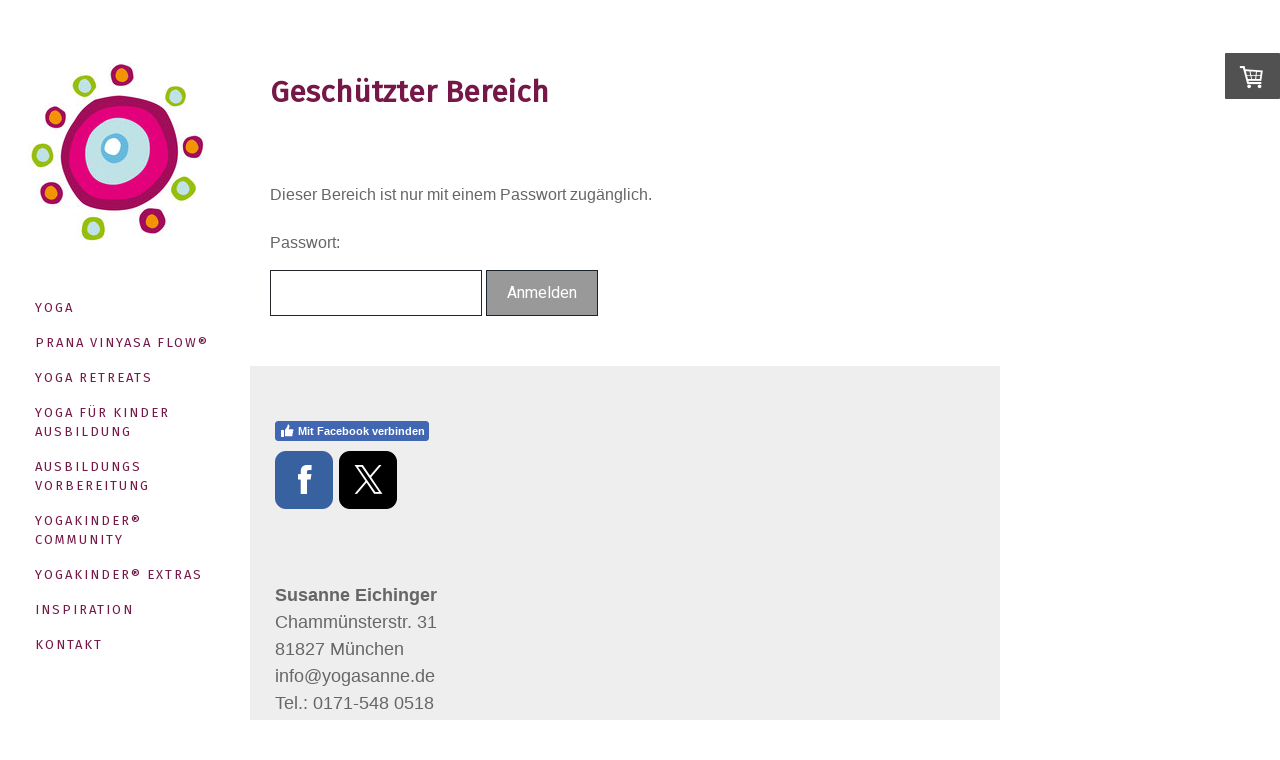

--- FILE ---
content_type: text/html; charset=UTF-8
request_url: https://www.yogakinder.de/protected/?comeFrom=https%3A%2F%2Fwww.yogakinder.de%2Fyogakinder-community%2Fstundenpl%25C3%25A4ne-f%25C3%25BCr-kinder%2Fanatomie%2F&
body_size: 9716
content:
<!DOCTYPE html>
<html lang="de-DE"><head>
    <meta charset="utf-8"/>
    <link rel="dns-prefetch preconnect" href="https://u.jimcdn.com/" crossorigin="anonymous"/>
<link rel="dns-prefetch preconnect" href="https://assets.jimstatic.com/" crossorigin="anonymous"/>
<link rel="dns-prefetch preconnect" href="https://image.jimcdn.com" crossorigin="anonymous"/>
<link rel="dns-prefetch preconnect" href="https://fonts.jimstatic.com" crossorigin="anonymous"/>
<meta name="viewport" content="width=device-width, initial-scale=1"/>
<meta http-equiv="X-UA-Compatible" content="IE=edge"/>
<meta name="description" content=""/>
<meta name="robots" content="index, follow, archive"/>
<meta property="st:section" content=""/>
<meta name="generator" content="Jimdo Creator"/>
<meta name="twitter:title" content="Yoga für die ganze Familie, Kinderyogalehrer Ausbildungen und Workshops, Prana Flow Yoga, Pränatal, Mami Baby Yoga, Kinderyoga und Yoga für Teens"/>
<meta name="twitter:description" content="Yoga ist für alle, Yoga für die ganze Familie und Ausbildungen zum Yogalehrer für Kinder"/>
<meta name="twitter:card" content="summary_large_image"/>
<meta property="og:url" content="http://www.yogakinder.de/"/>
<meta property="og:title" content="Yoga für die ganze Familie, Kinderyogalehrer Ausbildungen und Workshops, Prana Flow Yoga, Pränatal, Mami Baby Yoga, Kinderyoga und Yoga für Teens"/>
<meta property="og:description" content="Yoga ist für alle, Yoga für die ganze Familie und Ausbildungen zum Yogalehrer für Kinder"/>
<meta property="og:type" content="website"/>
<meta property="og:locale" content="de_DE"/>
<meta property="og:site_name" content="yogakinder"/>
<meta name="twitter:image" content="https://image.jimcdn.com/app/cms/image/transf/none/path/s872d937990dac692/image/ie4f71cd296239046/version/1488638905/image.jpg"/>
<meta property="og:image" content="https://image.jimcdn.com/app/cms/image/transf/none/path/s872d937990dac692/image/ie4f71cd296239046/version/1488638905/image.jpg"/>
<meta property="og:image:width" content="1292"/>
<meta property="og:image:height" content="850"/>
<meta property="og:image:secure_url" content="https://image.jimcdn.com/app/cms/image/transf/none/path/s872d937990dac692/image/ie4f71cd296239046/version/1488638905/image.jpg"/><title>Geschützter Bereich - Login - yogakinder</title>
<link rel="shortcut icon" href="https://u.jimcdn.com/cms/o/s872d937990dac692/img/favicon.png?t=1327838130"/>
    <link rel="alternate" type="application/rss+xml" title="Blog" href="https://www.yogakinder.de/rss/blog"/>    
<link rel="canonical" href="https://www.yogakinder.de/protected/"/>

        <script src="https://assets.jimstatic.com/ckies.js.13bd3404f4070b90ba54.js"></script>

        <script src="https://assets.jimstatic.com/cookieControl.js.52b6d9b9ffcbf249e5ad.js"></script>
    <script>window.CookieControlSet.setToOff();</script>

    <style>html,body{margin:0}.hidden{display:none}.n{padding:5px}#cc-website-title a {text-decoration: none}.cc-m-image-align-1{text-align:left}.cc-m-image-align-2{text-align:right}.cc-m-image-align-3{text-align:center}</style>

        <link href="https://u.jimcdn.com/cms/o/s872d937990dac692/layout/dm_c75e69b802df0bce0f6d27217d6e989b/css/layout.css?t=1590062491" rel="stylesheet" type="text/css" id="jimdo_layout_css"/>
<script>     /* <![CDATA[ */     /*!  loadCss [c]2014 @scottjehl, Filament Group, Inc.  Licensed MIT */     window.loadCSS = window.loadCss = function(e,n,t){var r,l=window.document,a=l.createElement("link");if(n)r=n;else{var i=(l.body||l.getElementsByTagName("head")[0]).childNodes;r=i[i.length-1]}var o=l.styleSheets;a.rel="stylesheet",a.href=e,a.media="only x",r.parentNode.insertBefore(a,n?r:r.nextSibling);var d=function(e){for(var n=a.href,t=o.length;t--;)if(o[t].href===n)return e.call(a);setTimeout(function(){d(e)})};return a.onloadcssdefined=d,d(function(){a.media=t||"all"}),a};     window.onloadCSS = function(n,o){n.onload=function(){n.onload=null,o&&o.call(n)},"isApplicationInstalled"in navigator&&"onloadcssdefined"in n&&n.onloadcssdefined(o)}     /* ]]> */ </script>     <script>
// <![CDATA[
onloadCSS(loadCss('https://assets.jimstatic.com/web.css.d9361b6586f0098197fdc233c6461efe.css') , function() {
    this.id = 'jimdo_web_css';
});
// ]]>
</script>
<link href="https://assets.jimstatic.com/web.css.d9361b6586f0098197fdc233c6461efe.css" rel="preload" as="style"/>
<noscript>
<link href="https://assets.jimstatic.com/web.css.d9361b6586f0098197fdc233c6461efe.css" rel="stylesheet"/>
</noscript>
    <script>
    //<![CDATA[
        var jimdoData = {"isTestserver":false,"isLcJimdoCom":false,"isJimdoHelpCenter":false,"isProtectedPage":false,"cstok":"","cacheJsKey":"65ed8d6922586262f0927ba83e167d3d69a40d6a","cacheCssKey":"65ed8d6922586262f0927ba83e167d3d69a40d6a","cdnUrl":"https:\/\/assets.jimstatic.com\/","minUrl":"https:\/\/assets.jimstatic.com\/app\/cdn\/min\/file\/","authUrl":"https:\/\/a.jimdo.com\/","webPath":"https:\/\/www.yogakinder.de\/","appUrl":"https:\/\/a.jimdo.com\/","cmsLanguage":"de_DE","isFreePackage":false,"mobile":false,"isDevkitTemplateUsed":true,"isTemplateResponsive":true,"websiteId":"s872d937990dac692","pageId":4,"packageId":3,"shop":{"deliveryTimeTexts":{"1":"1 - 3 Tage Lieferzeit","2":"3 - 5 Tage Lieferzeit","3":"5 - 8 Tage Lieferzeit"},"checkoutButtonText":"Zur Kasse","isReady":true,"currencyFormat":{"pattern":"#,##0.00 \u00a4","convertedPattern":"#,##0.00 $","symbols":{"GROUPING_SEPARATOR":".","DECIMAL_SEPARATOR":",","CURRENCY_SYMBOL":"\u20ac"}},"currencyLocale":"de_DE"},"tr":{"gmap":{"searchNotFound":"Die angegebene Adresse konnte nicht gefunden werden.","routeNotFound":"Die Anfahrtsroute konnte nicht berechnet werden. M\u00f6gliche Gr\u00fcnde: Die Startadresse ist zu ungenau oder zu weit von der Zieladresse entfernt."},"shop":{"checkoutSubmit":{"next":"N\u00e4chster Schritt","wait":"Bitte warten"},"paypalError":"Da ist leider etwas schiefgelaufen. Bitte versuche es erneut!","cartBar":"Zum Warenkorb","maintenance":"Dieser Shop ist vor\u00fcbergehend leider nicht erreichbar. Bitte probieren Sie es sp\u00e4ter noch einmal.","addToCartOverlay":{"productInsertedText":"Der Artikel wurde dem Warenkorb hinzugef\u00fcgt.","continueShoppingText":"Weiter einkaufen","reloadPageText":"neu laden"},"notReadyText":"Dieser Shop ist noch nicht vollst\u00e4ndig eingerichtet.","numLeftText":"Mehr als {:num} Exemplare dieses Artikels sind z.Z. leider nicht verf\u00fcgbar.","oneLeftText":"Es ist leider nur noch ein Exemplar dieses Artikels verf\u00fcgbar."},"common":{"timeout":"Es ist ein Fehler aufgetreten. Die von dir ausgew\u00e4hlte Aktion wurde abgebrochen. Bitte versuche es in ein paar Minuten erneut."},"form":{"badRequest":"Es ist ein Fehler aufgetreten: Die Eingaben konnten leider nicht \u00fcbermittelt werden. Bitte versuche es sp\u00e4ter noch einmal!"}},"jQuery":"jimdoGen002","isJimdoMobileApp":false,"bgConfig":{"id":23204081,"type":"color","color":"rgb(255, 255, 255)"},"bgFullscreen":null,"responsiveBreakpointLandscape":767,"responsiveBreakpointPortrait":480,"copyableHeadlineLinks":false,"tocGeneration":false,"googlemapsConsoleKey":false,"loggingForAnalytics":false,"loggingForPredefinedPages":false,"isFacebookPixelIdEnabled":false,"userAccountId":"6240e96d-6c50-4054-b613-590cee24af0a"};
    // ]]>
</script>

     <script> (function(window) { 'use strict'; var regBuff = window.__regModuleBuffer = []; var regModuleBuffer = function() { var args = [].slice.call(arguments); regBuff.push(args); }; if (!window.regModule) { window.regModule = regModuleBuffer; } })(window); </script>
    <script src="https://assets.jimstatic.com/web.js.3170fab1c8d8ed4eb6cb.js" async="true"></script>
    <script src="https://assets.jimstatic.com/at.js.514efbaf25444fe4de92.js"></script>
    
</head>

<body class="body cc-page j-has-shop j-m-gallery-styles j-m-video-styles j-m-hr-styles j-m-header-styles j-m-text-styles j-m-emotionheader-styles j-m-htmlCode-styles j-m-rss-styles j-m-form-styles-disabled j-m-table-styles j-m-textWithImage-styles j-m-downloadDocument-styles j-m-imageSubtitle-styles j-m-flickr-styles j-m-googlemaps-styles j-m-blogSelection-styles-disabled j-m-comment-styles-disabled j-m-jimdo-styles j-m-profile-styles j-m-guestbook-styles j-m-promotion-styles j-m-twitter-styles j-m-hgrid-styles j-m-shoppingcart-styles j-m-catalog-styles j-m-product-styles-disabled j-m-facebook-styles j-m-sharebuttons-styles j-m-formnew-styles-disabled j-m-callToAction-styles j-m-turbo-styles j-m-spacing-styles j-m-googleplus-styles j-m-dummy-styles j-m-search-styles j-m-booking-styles j-footer-styles cc-pagemode-overlay cc-content-parent" id="page-1072948381">

<div id="cc-inner" class="cc-content-parent">

  <!-- _mobile-navigation.sass -->
  <input type="checkbox" id="jtpl-mobile-navigation__checkbox" class="jtpl-mobile-navigation__checkbox"/><!-- END _mobile-navigation.sass --><!-- _main.sass --><div class="jtpl-main cc-content-parent">

    <div class="jtpl-background-area" background-area=""></div>

    <div class="jtpl-section alignment-options cc-content-parent">

      <!-- _mobile-navigation.sass -->
      <div class="jtpl-mobile-navigation">
        <label for="jtpl-mobile-navigation__checkbox" class="jtpl-mobile-navigation__label">
          <span class="jtpl-mobile-navigation__borders navigation-colors__menu-icon"></span>
        </label>
        <div class="jtpl-mobile-navigation__inner navigation-colors">
          <div data-container="navigation"><div class="j-nav-variant-nested"><ul class="cc-nav-level-0 j-nav-level-0"><li id="cc-nav-view-1072948381" class="jmd-nav__list-item-0 j-nav-has-children"><a href="/" data-link-title="Yoga">Yoga</a><span data-navi-toggle="cc-nav-view-1072948381" class="jmd-nav__toggle-button"></span><ul class="cc-nav-level-1 j-nav-level-1"><li id="cc-nav-view-1334511681" class="jmd-nav__list-item-1 j-nav-has-children"><a href="/yoga/mond-sterne-yogaflow/" data-link-title="Mond &amp; Sterne Yogaflow">Mond &amp; Sterne Yogaflow</a><span data-navi-toggle="cc-nav-view-1334511681" class="jmd-nav__toggle-button"></span><ul class="cc-nav-level-2 j-nav-level-2"><li id="cc-nav-view-1351090681" class="jmd-nav__list-item-2"><a href="/yoga/mond-sterne-yogaflow/herbst-yogaflow/" data-link-title="Herbst Yogaflow">Herbst Yogaflow</a></li></ul></li><li id="cc-nav-view-1094637881" class="jmd-nav__list-item-1 j-nav-has-children"><a href="/yoga/stundenplan/" data-link-title="Stundenplan">Stundenplan</a><span data-navi-toggle="cc-nav-view-1094637881" class="jmd-nav__toggle-button"></span><ul class="cc-nav-level-2 j-nav-level-2"><li id="cc-nav-view-1336489781" class="jmd-nav__list-item-2"><a href="/yoga/stundenplan/business-yoga/" data-link-title="Business Yoga">Business Yoga</a></li></ul></li><li id="cc-nav-view-1121295781" class="jmd-nav__list-item-1 j-nav-has-children"><a href="/yoga/yoga-für-alle/" data-link-title="Yoga für alle">Yoga für alle</a><span data-navi-toggle="cc-nav-view-1121295781" class="jmd-nav__toggle-button"></span><ul class="cc-nav-level-2 j-nav-level-2"><li id="cc-nav-view-1340822381" class="jmd-nav__list-item-2"><a href="/yoga/yoga-für-alle/über-mich/" data-link-title="über mich">über mich</a></li></ul></li><li id="cc-nav-view-1072948681" class="jmd-nav__list-item-1"><a href="/yoga/für-schwangere/" data-link-title="für Schwangere">für Schwangere</a></li><li id="cc-nav-view-1072973381" class="jmd-nav__list-item-1"><a href="/yoga/für-kinder/" data-link-title="für Kinder">für Kinder</a></li><li id="cc-nav-view-1072974481" class="jmd-nav__list-item-1"><a href="/yoga/für-teenager/" data-link-title="für Teenager">für Teenager</a></li></ul></li><li id="cc-nav-view-1072974781" class="jmd-nav__list-item-0 j-nav-has-children"><a href="/prana-vinyasa-flow/" data-link-title="Prana Vinyasa Flow®">Prana Vinyasa Flow®</a><span data-navi-toggle="cc-nav-view-1072974781" class="jmd-nav__toggle-button"></span><ul class="cc-nav-level-1 j-nav-level-1"><li id="cc-nav-view-1074564381" class="jmd-nav__list-item-1"><a href="/prana-vinyasa-flow/für-einsteiger/" data-link-title="Für Einsteiger">Für Einsteiger</a></li></ul></li><li id="cc-nav-view-1072978081" class="jmd-nav__list-item-0 j-nav-has-children"><a href="/yoga-retreats/" data-link-title="Yoga Retreats">Yoga Retreats</a><span data-navi-toggle="cc-nav-view-1072978081" class="jmd-nav__toggle-button"></span><ul class="cc-nav-level-1 j-nav-level-1"><li id="cc-nav-view-1139988981" class="jmd-nav__list-item-1 j-nav-has-children"><a href="/yoga-retreats/haus-ammertal/" data-link-title="Haus Ammertal">Haus Ammertal</a><span data-navi-toggle="cc-nav-view-1139988981" class="jmd-nav__toggle-button"></span><ul class="cc-nav-level-2 j-nav-level-2"><li id="cc-nav-view-1329463481" class="jmd-nav__list-item-2"><a href="/yoga-retreats/haus-ammertal/infos-zum-wochenende/" data-link-title="Infos zum Wochenende">Infos zum Wochenende</a></li></ul></li><li id="cc-nav-view-1127515181" class="jmd-nav__list-item-1"><a href="/yoga-retreats/agb/" data-link-title="AGB">AGB</a></li></ul></li><li id="cc-nav-view-1072971681" class="jmd-nav__list-item-0 j-nav-has-children"><a href="/yoga-für-kinder-ausbildung/" data-link-title="Yoga für Kinder Ausbildung">Yoga für Kinder Ausbildung</a><span data-navi-toggle="cc-nav-view-1072971681" class="jmd-nav__toggle-button"></span><ul class="cc-nav-level-1 j-nav-level-1"><li id="cc-nav-view-1072980181" class="jmd-nav__list-item-1"><a href="/yoga-für-kinder-ausbildung/yogakinder-modul-1/" data-link-title="Yogakinder® Modul 1">Yogakinder® Modul 1</a></li><li id="cc-nav-view-1072982181" class="jmd-nav__list-item-1"><a href="/yoga-für-kinder-ausbildung/yogakinder-modul-2/" data-link-title="Yogakinder® Modul 2">Yogakinder® Modul 2</a></li><li id="cc-nav-view-1072982581" class="jmd-nav__list-item-1"><a href="/yoga-für-kinder-ausbildung/yogakinder-modul-3/" data-link-title="Yogakinder® Modul 3">Yogakinder® Modul 3</a></li><li id="cc-nav-view-1140609381" class="jmd-nav__list-item-1"><a href="/yoga-für-kinder-ausbildung/häufige-fragen/" data-link-title="Häufige Fragen">Häufige Fragen</a></li><li id="cc-nav-view-1340834981" class="jmd-nav__list-item-1"><a href="/yoga-für-kinder-ausbildung/agbs/" data-link-title="AGBs">AGBs</a></li></ul></li><li id="cc-nav-view-1340712381" class="jmd-nav__list-item-0 j-nav-has-children"><a href="/ausbildungs-vorbereitung/" data-link-title="Ausbildungs Vorbereitung">Ausbildungs Vorbereitung</a><span data-navi-toggle="cc-nav-view-1340712381" class="jmd-nav__toggle-button"></span><ul class="cc-nav-level-1 j-nav-level-1"><li id="cc-nav-view-1340713081" class="jmd-nav__list-item-1"><a href="/ausbildungs-vorbereitung/modul-1/" data-link-title="Modul 1">Modul 1</a></li><li id="cc-nav-view-1340712981" class="jmd-nav__list-item-1"><a href="/ausbildungs-vorbereitung/modul-2/" data-link-title="Modul 2">Modul 2</a></li><li id="cc-nav-view-1340712881" class="jmd-nav__list-item-1 j-nav-has-children"><a href="/ausbildungs-vorbereitung/modul-3/" data-link-title="Modul 3">Modul 3</a><span data-navi-toggle="cc-nav-view-1340712881" class="jmd-nav__toggle-button"></span><ul class="cc-nav-level-2 j-nav-level-2"><li id="cc-nav-view-1341267781" class="jmd-nav__list-item-2"><a href="/ausbildungs-vorbereitung/modul-3/teen-yogaflows/" data-link-title="Teen Yogaflows">Teen Yogaflows</a></li></ul></li><li id="cc-nav-view-1352451581" class="jmd-nav__list-item-1"><a href="/ausbildungs-vorbereitung/extra/" data-link-title="Extra">Extra</a></li></ul></li><li id="cc-nav-view-1345494481" class="jmd-nav__list-item-0 j-nav-has-children"><a href="/yogakinder-community-1/" data-link-title="Yogakinder® Community">Yogakinder® Community</a><span data-navi-toggle="cc-nav-view-1345494481" class="jmd-nav__toggle-button"></span><ul class="cc-nav-level-1 j-nav-level-1"><li id="cc-nav-view-1079945881" class="jmd-nav__list-item-1 j-nav-has-children"><a href="/yogakinder-community-1/stundenpläne-für-kinder/" data-link-title="Stundenpläne für Kinder">Stundenpläne für Kinder</a><span data-navi-toggle="cc-nav-view-1079945881" class="jmd-nav__toggle-button"></span><ul class="cc-nav-level-2 j-nav-level-2"><li id="cc-nav-view-1135780781" class="jmd-nav__list-item-2"><a href="/yogakinder-community-1/stundenpläne-für-kinder/kinderbuch-yoga-1/" data-link-title="Kinderbuch-Yoga 1">Kinderbuch-Yoga 1</a></li><li id="cc-nav-view-1147162681" class="jmd-nav__list-item-2"><a href="/yogakinder-community-1/stundenpläne-für-kinder/kinderbuch-yoga-2/" data-link-title="Kinderbuch-Yoga 2">Kinderbuch-Yoga 2</a></li><li id="cc-nav-view-1305951781" class="jmd-nav__list-item-2"><a href="/yogakinder-community-1/stundenpläne-für-kinder/kinderbuch-yoga-3/" data-link-title="Kinderbuch-Yoga 3">Kinderbuch-Yoga 3</a></li><li id="cc-nav-view-1135782281" class="jmd-nav__list-item-2"><a href="/yogakinder-community-1/stundenpläne-für-kinder/völker-und-kulturen/" data-link-title="Völker und Kulturen">Völker und Kulturen</a></li><li id="cc-nav-view-1133761681" class="jmd-nav__list-item-2"><a href="/yogakinder-community-1/stundenpläne-für-kinder/winter-weihnachten/" data-link-title="Winter/ Weihnachten">Winter/ Weihnachten</a></li><li id="cc-nav-view-1135781881" class="jmd-nav__list-item-2"><a href="/yogakinder-community-1/stundenpläne-für-kinder/fasching-zirkus/" data-link-title="Fasching/ Zirkus">Fasching/ Zirkus</a></li><li id="cc-nav-view-1135231081" class="jmd-nav__list-item-2"><a href="/yogakinder-community-1/stundenpläne-für-kinder/frühling/" data-link-title="Frühling">Frühling</a></li><li id="cc-nav-view-1135231181" class="jmd-nav__list-item-2"><a href="/yogakinder-community-1/stundenpläne-für-kinder/sommer-und-reisen/" data-link-title="Sommer und Reisen">Sommer und Reisen</a></li><li id="cc-nav-view-1352282081" class="jmd-nav__list-item-2"><a href="/yogakinder-community-1/stundenpläne-für-kinder/reisen-in-die-ferne/" data-link-title="Reisen in die Ferne">Reisen in die Ferne</a></li><li id="cc-nav-view-1350567981" class="jmd-nav__list-item-2"><a href="/yogakinder-community-1/stundenpläne-für-kinder/bauernhof/" data-link-title="Bauernhof">Bauernhof</a></li><li id="cc-nav-view-1136385881" class="jmd-nav__list-item-2"><a href="/yogakinder-community-1/stundenpläne-für-kinder/herbst/" data-link-title="Herbst">Herbst</a></li><li id="cc-nav-view-1135782381" class="jmd-nav__list-item-2"><a href="/yogakinder-community-1/stundenpläne-für-kinder/lernen-mit-allen-sinnen/" data-link-title="Lernen mit allen Sinnen">Lernen mit allen Sinnen</a></li><li id="cc-nav-view-1305951281" class="jmd-nav__list-item-2"><a href="/yogakinder-community-1/stundenpläne-für-kinder/anatomie/" data-link-title="Anatomie">Anatomie</a></li><li id="cc-nav-view-1339550181" class="jmd-nav__list-item-2"><a href="/yogakinder-community-1/stundenpläne-für-kinder/chakra-themen/" data-link-title="Chakra Themen">Chakra Themen</a></li><li id="cc-nav-view-1346444881" class="jmd-nav__list-item-2"><a href="/yogakinder-community-1/stundenpläne-für-kinder/yamas-und-niyamas/" data-link-title="Yamas und Niyamas">Yamas und Niyamas</a></li><li id="cc-nav-view-1339550081" class="jmd-nav__list-item-2"><a href="/yogakinder-community-1/stundenpläne-für-kinder/umwelt/" data-link-title="Umwelt">Umwelt</a></li><li id="cc-nav-view-1305951081" class="jmd-nav__list-item-2"><a href="/yogakinder-community-1/stundenpläne-für-kinder/universum/" data-link-title="Universum">Universum</a></li><li id="cc-nav-view-1147162181" class="jmd-nav__list-item-2"><a href="/yogakinder-community-1/stundenpläne-für-kinder/natur-pur/" data-link-title="Natur pur">Natur pur</a></li><li id="cc-nav-view-1346445381" class="jmd-nav__list-item-2"><a href="/yogakinder-community-1/stundenpläne-für-kinder/tiere/" data-link-title="Tiere">Tiere</a></li><li id="cc-nav-view-1137157381" class="jmd-nav__list-item-2"><a href="/yogakinder-community-1/stundenpläne-für-kinder/geschichten-und-so/" data-link-title="Geschichten und so">Geschichten und so</a></li><li id="cc-nav-view-1145198181" class="jmd-nav__list-item-2"><a href="/yogakinder-community-1/stundenpläne-für-kinder/sonstiges/" data-link-title="Sonstiges">Sonstiges</a></li><li id="cc-nav-view-1305950881" class="jmd-nav__list-item-2"><a href="/yogakinder-community-1/stundenpläne-für-kinder/gefühle/" data-link-title="Gefühle">Gefühle</a></li></ul></li><li id="cc-nav-view-1094662681" class="jmd-nav__list-item-1 j-nav-has-children"><a href="/yogakinder-community-1/stundenpläne-für-teens/" data-link-title="Stundenpläne für Teens">Stundenpläne für Teens</a><span data-navi-toggle="cc-nav-view-1094662681" class="jmd-nav__toggle-button"></span><ul class="cc-nav-level-2 j-nav-level-2"><li id="cc-nav-view-1148483381" class="jmd-nav__list-item-2"><a href="/yogakinder-community-1/stundenpläne-für-teens/mythologie/" data-link-title="Mythologie">Mythologie</a></li><li id="cc-nav-view-1148483581" class="jmd-nav__list-item-2"><a href="/yogakinder-community-1/stundenpläne-für-teens/yoga-philosophie/" data-link-title="Yoga Philosophie">Yoga Philosophie</a></li><li id="cc-nav-view-1148483681" class="jmd-nav__list-item-2"><a href="/yogakinder-community-1/stundenpläne-für-teens/geschichten/" data-link-title="Geschichten">Geschichten</a></li><li id="cc-nav-view-1148484081" class="jmd-nav__list-item-2"><a href="/yogakinder-community-1/stundenpläne-für-teens/inspiration/" data-link-title="Inspiration">Inspiration</a></li><li id="cc-nav-view-1148484181" class="jmd-nav__list-item-2"><a href="/yogakinder-community-1/stundenpläne-für-teens/sonstige-themen/" data-link-title="Sonstige Themen">Sonstige Themen</a></li></ul></li><li id="cc-nav-view-1142159881" class="jmd-nav__list-item-1"><a href="/yogakinder-community-1/stundenpläne-für-familienyoga/" data-link-title="Stundenpläne für Familienyoga">Stundenpläne für Familienyoga</a></li><li id="cc-nav-view-1147119981" class="jmd-nav__list-item-1"><a href="/yogakinder-community-1/kinderyoga-spiele/" data-link-title="Kinderyoga Spiele">Kinderyoga Spiele</a></li><li id="cc-nav-view-1082886781" class="jmd-nav__list-item-1"><a href="/yogakinder-community-1/downloads-und-tipps/" data-link-title="Downloads und Tipps">Downloads und Tipps</a></li><li id="cc-nav-view-1136658081" class="jmd-nav__list-item-1"><a href="/yogakinder-community-1/videoclips/" data-link-title="Videoclips">Videoclips</a></li><li id="cc-nav-view-1333421281" class="jmd-nav__list-item-1 j-nav-has-children"><a href="/yogakinder-community-1/modul-2-extra/" data-link-title="Modul 2 Extra">Modul 2 Extra</a><span data-navi-toggle="cc-nav-view-1333421281" class="jmd-nav__toggle-button"></span><ul class="cc-nav-level-2 j-nav-level-2"><li id="cc-nav-view-1339329881" class="jmd-nav__list-item-2"><a href="/yogakinder-community-1/modul-2-extra/stundenpläne-fotos/" data-link-title="Stundenpläne &amp; Fotos">Stundenpläne &amp; Fotos</a></li></ul></li><li id="cc-nav-view-1337477581" class="jmd-nav__list-item-1"><a href="/yogakinder-community-1/108-asanas/" data-link-title="108 Asanas">108 Asanas</a></li></ul></li><li id="cc-nav-view-1072948481" class="jmd-nav__list-item-0 j-nav-has-children"><a href="/yogakinder-extras/" data-link-title="Yogakinder® Extras">Yogakinder® Extras</a><span data-navi-toggle="cc-nav-view-1072948481" class="jmd-nav__toggle-button"></span><ul class="cc-nav-level-1 j-nav-level-1"><li id="cc-nav-view-1252770481" class="jmd-nav__list-item-1 j-nav-has-children"><a href="/yogakinder-extras/yogakinder-spiel/" data-link-title="Yogakinder Spiel">Yogakinder Spiel</a><span data-navi-toggle="cc-nav-view-1252770481" class="jmd-nav__toggle-button"></span><ul class="cc-nav-level-2 j-nav-level-2"><li id="cc-nav-view-1252899581" class="jmd-nav__list-item-2"><a href="/yogakinder-extras/yogakinder-spiel/yogabingo/" data-link-title="Yogabingo">Yogabingo</a></li></ul></li><li id="cc-nav-view-1346714381" class="jmd-nav__list-item-1 j-nav-has-children"><a href="/yogakinder-extras/kinderbuch-yoga-1/" data-link-title="Kinderbuch-Yoga">Kinderbuch-Yoga</a><span data-navi-toggle="cc-nav-view-1346714381" class="jmd-nav__toggle-button"></span><ul class="cc-nav-level-2 j-nav-level-2"><li id="cc-nav-view-1072983581" class="jmd-nav__list-item-2"><a href="/yogakinder-extras/kinderbuch-yoga-1/mehr-kinderbuch-yoga/" data-link-title="Mehr Kinderbuch-Yoga">Mehr Kinderbuch-Yoga</a></li><li id="cc-nav-view-1136497081" class="jmd-nav__list-item-2"><a href="/yogakinder-extras/kinderbuch-yoga-1/weihnachten-ostern/" data-link-title="Weihnachten/ Ostern">Weihnachten/ Ostern</a></li></ul></li><li id="cc-nav-view-1075120181" class="jmd-nav__list-item-1"><a href="/yogakinder-extras/geschichten/" data-link-title="Geschichten">Geschichten</a></li><li id="cc-nav-view-1147850181" class="jmd-nav__list-item-1"><a href="/yogakinder-extras/musik-für-kinder-1/" data-link-title="Musik für Kinder">Musik für Kinder</a></li><li id="cc-nav-view-1072984581" class="jmd-nav__list-item-1"><a href="/yogakinder-extras/presse/" data-link-title="Presse">Presse</a></li></ul></li><li id="cc-nav-view-1072948581" class="jmd-nav__list-item-0 j-nav-has-children"><a href="/inspiration/" data-link-title="Inspiration">Inspiration</a><span data-navi-toggle="cc-nav-view-1072948581" class="jmd-nav__toggle-button"></span><ul class="cc-nav-level-1 j-nav-level-1"><li id="cc-nav-view-1072948781" class="jmd-nav__list-item-1"><a href="/inspiration/philosophie/" data-link-title="Philosophie">Philosophie</a></li><li id="cc-nav-view-1072985081" class="jmd-nav__list-item-1"><a href="/inspiration/zitate/" data-link-title="Zitate">Zitate</a></li><li id="cc-nav-view-1072985781" class="jmd-nav__list-item-1"><a href="/inspiration/musik/" data-link-title="Musik">Musik</a></li><li id="cc-nav-view-1072984881" class="jmd-nav__list-item-1"><a href="/inspiration/freunde/" data-link-title="Freunde">Freunde</a></li><li id="cc-nav-view-1128202281" class="jmd-nav__list-item-1"><a href="/inspiration/tipps/" data-link-title="Tipps">Tipps</a></li></ul></li><li id="cc-nav-view-1072949181" class="jmd-nav__list-item-0 j-nav-has-children"><a href="/kontakt/" data-link-title="Kontakt">Kontakt</a><span data-navi-toggle="cc-nav-view-1072949181" class="jmd-nav__toggle-button"></span><ul class="cc-nav-level-1 j-nav-level-1"><li id="cc-nav-view-1075121081" class="jmd-nav__list-item-1"><a href="/kontakt/über-mich/" data-link-title="über mich">über mich</a></li></ul></li></ul></div></div>
        </div>
      </div>
      <!-- END _mobile-navigation.sass -->

      <!-- _section-aside.sass -->
      <div class="jtpl-section-aside navigation-colors after-background-color after-font-color">

        <section class="jtpl-logo"><div id="cc-website-logo" class="cc-single-module-element"><div id="cc-m-6325064781" class="j-module n j-imageSubtitle"><div class="cc-m-image-container"><figure class="cc-imagewrapper cc-m-image-align-1">
<a href="https://www.yogakinder.de/" target="_self"><img srcset="https://image.jimcdn.com/app/cms/image/transf/dimension=195x10000:format=jpg/path/s872d937990dac692/image/i2009bd150ebfcf46/version/1506604367/image.jpg 195w, https://image.jimcdn.com/app/cms/image/transf/dimension=320x10000:format=jpg/path/s872d937990dac692/image/i2009bd150ebfcf46/version/1506604367/image.jpg 320w, https://image.jimcdn.com/app/cms/image/transf/dimension=390x10000:format=jpg/path/s872d937990dac692/image/i2009bd150ebfcf46/version/1506604367/image.jpg 390w" sizes="(min-width: 195px) 195px, 100vw" id="cc-m-imagesubtitle-image-6325064781" src="https://image.jimcdn.com/app/cms/image/transf/dimension=195x10000:format=jpg/path/s872d937990dac692/image/i2009bd150ebfcf46/version/1506604367/image.jpg" alt="yogakinder" class="" data-src-width="2953" data-src-height="2953" data-src="https://image.jimcdn.com/app/cms/image/transf/dimension=195x10000:format=jpg/path/s872d937990dac692/image/i2009bd150ebfcf46/version/1506604367/image.jpg" data-image-id="4554533181"/></a>    

</figure>
</div>
<div class="cc-clear"></div>
<script id="cc-m-reg-6325064781">// <![CDATA[

    window.regModule("module_imageSubtitle", {"data":{"imageExists":true,"hyperlink":"","hyperlink_target":"","hyperlinkAsString":"","pinterest":"0","id":6325064781,"widthEqualsContent":"0","resizeWidth":"195","resizeHeight":195},"id":6325064781});
// ]]>
</script></div></div>
        </section><!-- _navigation.sass --><nav class="jtpl-navigation"><div data-container="navigation"><div class="j-nav-variant-nested"><ul class="cc-nav-level-0 j-nav-level-0"><li id="cc-nav-view-1072948381" class="jmd-nav__list-item-0 j-nav-has-children"><a href="/" data-link-title="Yoga">Yoga</a><span data-navi-toggle="cc-nav-view-1072948381" class="jmd-nav__toggle-button"></span></li><li id="cc-nav-view-1072974781" class="jmd-nav__list-item-0 j-nav-has-children"><a href="/prana-vinyasa-flow/" data-link-title="Prana Vinyasa Flow®">Prana Vinyasa Flow®</a><span data-navi-toggle="cc-nav-view-1072974781" class="jmd-nav__toggle-button"></span></li><li id="cc-nav-view-1072978081" class="jmd-nav__list-item-0 j-nav-has-children"><a href="/yoga-retreats/" data-link-title="Yoga Retreats">Yoga Retreats</a><span data-navi-toggle="cc-nav-view-1072978081" class="jmd-nav__toggle-button"></span></li><li id="cc-nav-view-1072971681" class="jmd-nav__list-item-0 j-nav-has-children"><a href="/yoga-für-kinder-ausbildung/" data-link-title="Yoga für Kinder Ausbildung">Yoga für Kinder Ausbildung</a><span data-navi-toggle="cc-nav-view-1072971681" class="jmd-nav__toggle-button"></span></li><li id="cc-nav-view-1340712381" class="jmd-nav__list-item-0 j-nav-has-children"><a href="/ausbildungs-vorbereitung/" data-link-title="Ausbildungs Vorbereitung">Ausbildungs Vorbereitung</a><span data-navi-toggle="cc-nav-view-1340712381" class="jmd-nav__toggle-button"></span></li><li id="cc-nav-view-1345494481" class="jmd-nav__list-item-0 j-nav-has-children"><a href="/yogakinder-community-1/" data-link-title="Yogakinder® Community">Yogakinder® Community</a><span data-navi-toggle="cc-nav-view-1345494481" class="jmd-nav__toggle-button"></span></li><li id="cc-nav-view-1072948481" class="jmd-nav__list-item-0 j-nav-has-children"><a href="/yogakinder-extras/" data-link-title="Yogakinder® Extras">Yogakinder® Extras</a><span data-navi-toggle="cc-nav-view-1072948481" class="jmd-nav__toggle-button"></span></li><li id="cc-nav-view-1072948581" class="jmd-nav__list-item-0 j-nav-has-children"><a href="/inspiration/" data-link-title="Inspiration">Inspiration</a><span data-navi-toggle="cc-nav-view-1072948581" class="jmd-nav__toggle-button"></span></li><li id="cc-nav-view-1072949181" class="jmd-nav__list-item-0 j-nav-has-children"><a href="/kontakt/" data-link-title="Kontakt">Kontakt</a><span data-navi-toggle="cc-nav-view-1072949181" class="jmd-nav__toggle-button"></span></li></ul></div></div>
        </nav><!-- END _navigation.sass -->
</div>
      <!-- END _section-aside.sass -->

      <!-- _section-main.sass -->
      <div class="jtpl-section-main cc-content-parent">

        <div class="jtpl-content content-options cc-content-parent">
          <div id="content_area" data-container="content">
<div>
<div id="content_start"></div>
<form action="/yogakinder-community/stundenpläne-für-kinder/anatomie/" method="post" class="cc-protected-area">
<h1>
    Geschützter Bereich
</h1>
<br/>
<br/>

<p class="cc-protected-note">
    Dieser Bereich ist nur mit einem Passwort zugänglich.
</p>

<p class="cc-protected-note">
    <br/>
    Passwort:
</p>

<form>
    <input name="password" type="password" id="password"/> <input name="do_login" type="hidden" id="login" value="yes"/> <input type="submit" name="Submit" value="Anmelden" class="submitUser"/>
</form>
</form>
</div></div>
        </div>

        <div class="jtpl-sidebar sidebar-options">
          <div data-container="sidebar"><div id="cc-matrix-1295614381"><div id="cc-m-5781017581" class="j-module n j-facebook ">        <div class="j-search-results">
            <button class="fb-placeholder-button j-fb-placeholder-button"><span class="like-icon"></span>Mit Facebook verbinden</button>
            <div class="fb-like" data-href="https://www.yogakinder.de/" data-layout="standard" data-action="like" data-show-faces="false" data-share="false"></div>
        </div><script>// <![CDATA[

    window.regModule("module_facebook", []);
// ]]>
</script></div><div id="cc-m-5781022281" class="j-module n j-sharebuttons ">
<div class="cc-sharebuttons-element cc-sharebuttons-size-64 cc-sharebuttons-style-colored cc-sharebuttons-design-square cc-sharebuttons-align-left">


    <a class="cc-sharebuttons-facebook" href="http://www.facebook.com/sharer.php?u=https://www.yogakinder.de/&amp;t=Yoga%20f%C3%BCr%20die%20ganze%20Familie%2C%20Kinderyogalehrer%20Ausbildungen%20und%20Workshops%2C%20Prana%20Flow%20Yoga%2C%20Pr%C3%A4natal%2C%20Mami%20Baby%20Yoga%2C%20Kinderyoga%20und%20Yoga%20f%C3%BCr%20Teens" title="Facebook" target="_blank"></a><a class="cc-sharebuttons-x" href="https://x.com/share?text=Yoga%20f%C3%BCr%20die%20ganze%20Familie%2C%20Kinderyogalehrer%20Ausbildungen%20und%20Workshops%2C%20Prana%20Flow%20Yoga%2C%20Pr%C3%A4natal%2C%20Mami%20Baby%20Yoga%2C%20Kinderyoga%20und%20Yoga%20f%C3%BCr%20Teens&amp;url=https%3A%2F%2Fwww.yogakinder.de%2F" title="X" target="_blank"></a>

</div>
</div><div id="cc-m-6234248681" class="j-module n j-spacing ">
    <div class="cc-m-spacer" style="height: 40px;">
    
</div>

</div><div id="cc-m-5754170781" class="j-module n j-text "><p>
    <strong>Susanne Eichinger<br/></strong>Chammünsterstr. 31<br/>
    81827 München
</p>

<p>
    info@yogasanne.de<br/>
    Tel.: 0171-548 0518
</p>

<p>
     
</p></div></div></div>
        </div>

        <div class="jtpl-footer footer-options">
          <div id="contentfooter" data-container="footer">

    <div class="j-info-row"><sup>1</sup> inkl. MwSt.<br/></div>
    <div class="j-meta-links">
        <a href="/about/">Impressum</a> | <a href="//www.yogakinder.de/j/shop/deliveryinfo" data-meta-link="shop_delivery_info">Liefer- und Zahlungsbedingungen</a> | <a href="//www.yogakinder.de/j/privacy">Datenschutz</a> | <a href="/sitemap/">Sitemap</a>    </div>

    <div class="j-admin-links">
            
    <span class="loggedout">
        <a rel="nofollow" id="login" href="/login">Anmelden</a>
    </span>

<span class="loggedin">
    <a rel="nofollow" id="logout" target="_top" href="https://cms.e.jimdo.com/app/cms/logout.php">
        Abmelden    </a>
    |
    <a rel="nofollow" id="edit" target="_top" href="https://a.jimdo.com/app/auth/signin/jumpcms/?page=1072948381">Bearbeiten</a>
</span>
        </div>

    
</div>

        </div>


      </div>
      <!-- END _section-main.sass -->

      <!-- _cart.sass -->
      <div class="jtpl-cart">
        <div id="cc-sidecart-wrapper"><script>// <![CDATA[

    window.regModule("sidebar_shoppingcart", {"variant":"default","currencyLocale":"de_DE","currencyFormat":{"pattern":"#,##0.00 \u00a4","convertedPattern":"#,##0.00 $","symbols":{"GROUPING_SEPARATOR":".","DECIMAL_SEPARATOR":",","CURRENCY_SYMBOL":"\u20ac"}},"tr":{"cart":{"subtotalText":"Zwischensumme","emptyBasketText":"Ihr Warenkorb ist leer."}}});
// ]]>
</script></div>
      </div>
      <!-- END _cart.sass -->

    </div>

  </div>
  <!-- END _main.sass -->
</div>    
<script type="text/javascript">
//<![CDATA[
if (window.CookieControl.isCookieAllowed("ga")) {
  
        (function() {
            var ga = document.createElement('script');
            ga.type = 'text/javascript';
            ga.async = true;
            ga.src = 'https://www.googletagmanager.com/gtag/js?id=G-X6C9N9RZDF';

            var s = document.getElementsByTagName('script')[0];
            s.parentNode.insertBefore(ga, s);
        })()
        <!-- Google tag (gtag.js) -->

 }
<!-- Google tag (gtag.js) -->




  window.dataLayer = window.dataLayer || [];
  function gtag(){dataLayer.push(arguments);}
  gtag('js', new Date());

  gtag('config', 'G-X6C9N9RZDF',{
    'anonymize_ip': true,
    'page_title': document.title,
    'page_path': location.pathname + location.search + location.hash
  });


//]]>
</script><script type="text/javascript">
//<![CDATA[
addAutomatedTracking('creator.website', track_anon);
//]]>
</script>
    
<div id="loginbox" class="hidden">

    <div id="loginbox-header">

    <a class="cc-close" title="Dieses Element zuklappen" href="#">zuklappen</a>

    <div class="c"></div>

</div>

<div id="loginbox-content">

        <div id="resendpw"></div>

        <div id="loginboxOuter"></div>
    </div>
</div>
<div id="loginbox-darklayer" class="hidden"></div>
<script>// <![CDATA[

    window.regModule("web_login", {"url":"https:\/\/www.yogakinder.de\/","pageId":4});
// ]]>
</script>




</body>
</html>


--- FILE ---
content_type: application/javascript
request_url: https://a.jimdo.com/app/web/loginstate?callback=jQuery112005436348010925034_1765443577072&owi=s872d937990dac692&_=1765443577073
body_size: 6
content:
jQuery112005436348010925034_1765443577072({"loginstate":false});